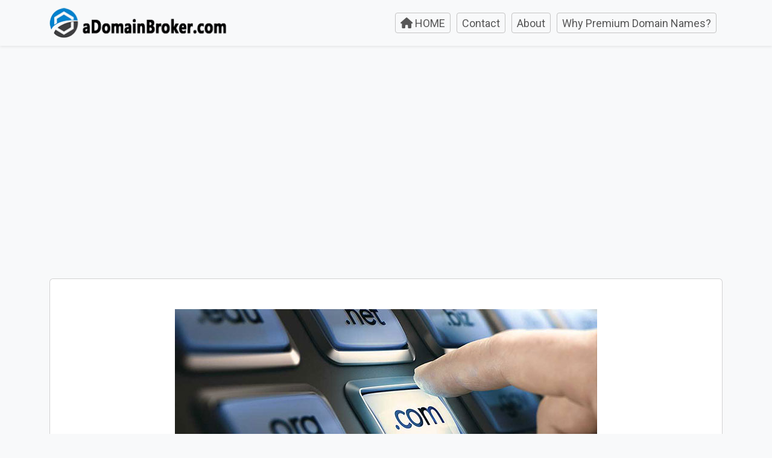

--- FILE ---
content_type: text/html; charset=UTF-8
request_url: http://adomainbroker.com/offer.php?dn=AluminumCanes.com&v=1400
body_size: 2842
content:

<!-- ------------------------------------------------ -->
<!-- Copyright gapservices. All rights reserved. -->
<!-- ------------------------------------------------ -->

<!DOCTYPE html>
<html lang="en" class="h-100">
    <head>
  <title>A Domain Broker - Domain Names For Sale - Premium Domains</title>
  <meta name="description" content="A Domain Broker - Domain Names For Sale - Premium Domain Portfolio">
<script async src="https://pagead2.googlesyndication.com/pagead/js/adsbygoogle.js?client=ca-pub-8966808565143761"
     crossorigin="anonymous"></script>
  <meta charset="utf-8">
  <meta http-equiv="X-UA-Compatible" content="IE=edge">
  <meta name="viewport" content="width=device-width, initial-scale=1">
  <link href="https://cdn.jsdelivr.net/npm/bootstrap@5.3.2/dist/css/bootstrap.min.css" rel="stylesheet">
  <link rel="stylesheet" href="https://fonts.googleapis.com/css?family=Roboto">
  <link rel="preconnect" href="https://fonts.googleapis.com">
  <link rel="preconnect" href="https://fonts.gstatic.com" crossorigin>
  <link href="https://fonts.googleapis.com/css2?family=Red+Hat+Display:wght@900&display=swap" rel="stylesheet">
  <link rel="stylesheet" href="https://cdnjs.cloudflare.com/ajax/libs/font-awesome/6.1.1/css/all.min.css" crossorigin="anonymous">
<link href="css/style.css" rel="stylesheet" type="text/css">
</head>



<body class="d-flex flex-column h-100" id="top">
<nav class="navbar navbar-expand-lg navbar-light bg-light shadow-sm">
    <div class="container">
        <a class="navbar-brand" href="index.php">
            <img src="images/logo.png" alt="Premium Domains" width="300" height="50">
        </a>
        <button class="navbar-toggler" type="button" data-bs-toggle="collapse" data-bs-target="#navbarSupportedContent" aria-controls="navbarSupportedContent" aria-expanded="false" aria-label="Toggle navigation">
            <span class="navbar-toggler-icon"></span>
        </button>

<div class="collapse navbar-collapse" id="navbarSupportedContent">
    <ul class="navbar-nav ms-auto mb-2 mb-lg-0">
        <li class="nav-item">
            <a class="btn btn-sm btn-outline-secondary nav-link compact-btn button-spacing" href="index.php">
                <i class="fa-solid fa-house"></i> HOME
            </a>
        </li>
        <li class="nav-item">
            <a class="btn btn-sm btn-outline-secondary nav-link compact-btn button-spacing" href="contact.php">
                Contact
            </a>
        </li>
        <li class="nav-item">
            <a class="btn btn-sm btn-outline-secondary nav-link compact-btn button-spacing" href="about.php">
                About
            </a>
        </li>
        <li class="nav-item">
            <a class="btn btn-sm btn-outline-secondary nav-link compact-btn button-spacing" href="whypremium.php">
                Why Premium Domain Names?
            </a>
        </li>
    </ul>
</div>

    </div>
</nav>
    	
<div class="container mt-5 mb-5">
    <div class="card">
        <div class="card-body custom-padding">
                <div class="text-center">
                    <img src="images/choosing-domain.jpg" alt="" class="img-fluid">
                    <h4 class="mt-5 mb-3"><strong>Own This Premium Domain Name Today:</strong></h4>
                    	<h2 class="custom-font-class"><strong>AluminumCanes.com</strong></h2>
                    <p style="color: #808080;" class="mb-5">(fair market value = 1400)</p>
                </div>

    <div class="width-70">
<p class="mb-5">You are welcome to make an offer using the form below. We are open to all reasonable offers. Please keep in mind many offers are turned down because they are too far away from the fair market value shown. We will reply via the email address you provide here. Thank you!</p>
<div class="card custom-card mb-5">
<div class="card-body">
<p class="card-text"><strong>Note:</strong> If you just want to contact us without making a domain offer, please use the <a href="contact.php">CONTACT form</a>.</p>
</div>
</div>
</div>

    <form action="offersubmit.php" method="post" class="custom-form-width">
        <div class="form-group">
            <label for="domain"><strong>I'm interested in this domain name:</strong></label>
            <input type="text" id="domain" name="domain" value="AluminumCanes.com" required style="color: blue;">
        </div>

        <div class="form-group">
            <label for="offer"><strong>Please consider my offer of this amount:</strong></label>
            <input type="text" id="offer" name="offer" required>
        </div>

        <div class="form-group-row">
            <div class="form-group-half">
                <label for="firstname"><strong>First Name:</strong></label>
                <input type="text" id="firstname" name="firstname" required>
            </div>
            <div class="form-group-half">
                <label for="lastname"><strong>Last Name:</strong></label>
                <input type="text" id="lastname" name="lastname" required>
            </div>
        </div>

        <div class="form-group">
            <label for="email"><strong>Personal Contact Email:</strong></label>
            <input type="email" id="email" name="email" required>
        </div>

        <div class="form-group">
            <label for="phone"><strong>Phone Number (optional):</strong></label>
            <input type="tel" id="phone" name="phone">
        </div>

        <div class="form-group">
            <label for="message"><strong>Comment or Message:</strong></label>
            <textarea id="message" name="message"></textarea>
        </div>
        
<!-- CAPTCHA Field -->
<div class="mb-3">
    <label for="captcha" class="form-label"><strong>Enter this CAPTCHA code: <span style="color: red;">8427</span></strong></label>
    <input type="text" class="form-control" id="captcha" name="captcha" required>
</div>        
        
<div class="d-flex justify-content-center">
        <button type="submit">Submit</button>
</div>
<div id="formMessage" class="mt-3 mb-5 text-center"></div>
</form>
<p class="text-center mb-5">We will reply to you via the email you provided as soon as possible. Thank you.</p>
<p>Please understand we may receive other offers on <strong>AluminumCanes.com</strong> and it may not be available by the time we receive your offer. We will let you know either way.</p>
</div>
</div>
</div>

<footer class="footer mt-auto py-3 text-center bg-dark">
    <div class="container px-5">
        <p class="m-3" style="color: #8a8a8a;">&copy; 2026  |  All Rights Reserved  |  Domain Portfolio v2.6
</p>
        <div class="small"><a href="legalpages.php" style="color: #8a8a8a;" class="m-3">Privacy and Policies</a> <a href="https://adomainbroker.com/links.php" style="color: #8a8a8a;" class="m-3">Links</a></div>
    </div>
</footer>

<script src="https://ajax.googleapis.com/ajax/libs/jquery/3.6.0/jquery.min.js"></script>
<script src="js/scripts.js"></script>
<script src="https://cdn.jsdelivr.net/npm/bootstrap@5.3.2/dist/js/bootstrap.bundle.min.js" 
integrity="sha384-C6RzsynM9kWDrMNeT87bh95OGNyZPhcTNXj1NW7RuBCsyN/o0jlpcV8Qyq46cDfL" crossorigin="anonymous"></script>
<script src="https://cdn.jsdelivr.net/npm/masonry-layout@4.2.2/dist/masonry.pkgd.min.js" integrity="sha384-GNFwBvfVxBkLMJpYMOABq3c+d3KnQxudP/mGPkzpZSTYykLBNsZEnG2D9G/X/+7D" crossorigin="anonymous" async></script>
<script>
document.addEventListener("DOMContentLoaded", function() {
    var form = document.querySelector('form');
    form.addEventListener('submit', function(e) {
        e.preventDefault();

        var formData = new FormData(form);
        var xhr = new XMLHttpRequest();
        xhr.open('POST', 'offersubmit.php', true);
        xhr.onload = function() {
            var formMessage = document.getElementById('formMessage');
            if (xhr.status === 200) {
                formMessage.innerHTML = "<h3 style='color: green;'>Thank You! Your message has been sent.</h3>";
                form.reset();
            } else if (xhr.status === 400) {
                formMessage.innerHTML = "<h3 style='color: red;'>" + xhr.responseText + "</h3>";
            } else {
                formMessage.innerHTML = "<h3 style='color: red;'>Oops! Something went wrong.</h3>";
            }
        };
        xhr.send(formData);
    });
});
</script>

</body>
</html>

--- FILE ---
content_type: text/html; charset=utf-8
request_url: https://www.google.com/recaptcha/api2/aframe
body_size: 265
content:
<!DOCTYPE HTML><html><head><meta http-equiv="content-type" content="text/html; charset=UTF-8"></head><body><script nonce="PxLSOeBsdYtMJw6mxhpINg">/** Anti-fraud and anti-abuse applications only. See google.com/recaptcha */ try{var clients={'sodar':'https://pagead2.googlesyndication.com/pagead/sodar?'};window.addEventListener("message",function(a){try{if(a.source===window.parent){var b=JSON.parse(a.data);var c=clients[b['id']];if(c){var d=document.createElement('img');d.src=c+b['params']+'&rc='+(localStorage.getItem("rc::a")?sessionStorage.getItem("rc::b"):"");window.document.body.appendChild(d);sessionStorage.setItem("rc::e",parseInt(sessionStorage.getItem("rc::e")||0)+1);localStorage.setItem("rc::h",'1768909886996');}}}catch(b){}});window.parent.postMessage("_grecaptcha_ready", "*");}catch(b){}</script></body></html>

--- FILE ---
content_type: text/css
request_url: http://adomainbroker.com/css/style.css
body_size: 1135
content:
/* Copyright gapservices. All rights reserved. */

body {
    font-family: 'Roboto', sans-serif;
    background-color: #f8f9fa;
    font-size: 18px;
}

@media (max-width: 767.98px) {
    .hero-text {
        width: 90%;
    }
}

.first-column {
    max-width: 225px;
    text-overflow: ellipsis;
}

.responsive-table {
    width: 70%; 
    margin-left: auto; 
    margin-right: auto;
}

@media (max-width: 767.98px) {
    .responsive-table {
        width: 100%;
    }
}

.table th, .table td {
    word-wrap: break-word;
    white-space: normal;
}

@media (max-width: 768px) {
    .table th, .table td {
        font-size: smaller;
    }
}

.form-group, .form-group-half {
    margin-bottom: 15px;
}

.form-group label, .form-group-half label {
    display: block;
    margin-bottom: 5px;
}

.form-group input[type="text"],
.form-group input[type="email"],
.form-group input[type="tel"],
.form-group textarea,
.form-group-half input[type="text"] {
    width: 100%;
    padding: 8px;
    border: 1px solid #ddd;
    border-radius: 4px;
}

.form-group-row {
    display: flex;
    justify-content: space-between;
}

.form-group-half {
    flex-basis: 48%;
}

.form-group textarea {
    height: 100px;
}

.custom-form-width {
    width: 70%;
    margin-left: auto;
    margin-right: auto;
}

@media only screen and (max-width: 600px) {
    .custom-form-width {
        width: 100%;
    }
}

button {
    padding: 5px 10px;
    background-color: #007bff;
    color: white;
    border: none;
    border-radius: 4px;
    cursor: pointer;
}

button:hover {
    background-color: #0056b3;
}

.align-right {
    text-align: right;
}   

.third-column {
    width: 15%;
} 

.button-row {
    display: flex;
    justify-content: center;
    flex-wrap: wrap;
}

.btn-custom {
    background-color: #525252;
    border: 2px solid #000000;
    color: white;
    margin: 5px;
    padding: 5px 10px;
    font-size: 16px;
    transition: background-color 0.3s;
}

.btn-custom:hover {
    background-color: #FFCA2C;
    border-color: #5a5a5a;
}

.btn-active {
    background-color: #FFCA2C;
    border-color: #5a5a5a;
    color: black;
}

.custom-card {
  background-color: #D8ECF7;
  border: 2px solid #AFCDE3;
  border-radius: 0.25rem;
}

.custom-padding {
    padding: 50px;
}

@media (max-width: 767px) {
    .custom-padding {
        padding: 20px;
    }
}

/* Style for larger devices */
.max-img {
    max-width: 200px;
    height: auto;
}

/* Style for small devices */
@media (max-width: 767px) {
    .max-img {
        max-width: 100px;
        height: auto;
        float: left;
        margin: 0 10px 10px 0;
    }
}

.btn-outline-secondary {
    border: 1px solid #c4c4c4;
}
.compact-btn {
    padding-top: 0.15rem;
    padding-bottom: 0.15rem;
}
.button-spacing {
    margin-right: 10px;
}

@media only screen and (max-width: 1100px) {
    .button-spacing {
        margin-top: 5px;
        margin-bottom: 5px;
    }
}

.responsive-3rem-text {
    font-size: 3rem;
}

@media (max-width: 768px) {
    .responsive-3rem-text {
        font-size: 2rem;
    }
}

@media (max-width: 576px) {
    .responsive-3rem-text {
        font-size: 1.5rem;
    }
}

.custom-width {
    width: 90%;
    margin-left: auto;
    margin-right: auto;
}

.width-70 {
    width: 70%;
    margin-left: auto;
    margin-right: auto;
}

@media (max-width: 768px) {
    .width-70 {
    width: 90%;
    margin-left: auto;
    margin-right: auto;
    }
}

.custom-font-class {
    font-family: 'Red Hat Display', sans-serif;
    color: #46915a;
    font-size: 2rem;
}

/* Adjust font size for medium screens */
@media (min-width: 480px) {
    .custom-font-class {
        font-size: 2rem;
    }
}

/* Adjust font size for larger screens */
@media (min-width: 768px) {
    .custom-font-class {
        font-size: 2rem;
    }
}

/* Adjust font size for very large screens */
@media (min-width: 1200px) {
    .custom-font-class {
        font-size: 3rem;
    }
}